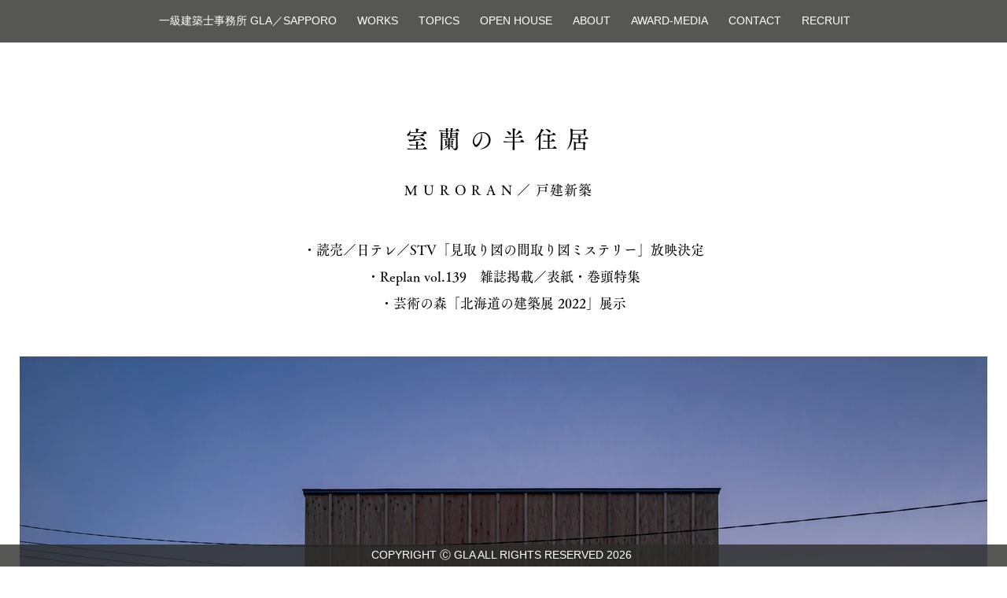

--- FILE ---
content_type: text/plain
request_url: https://www.google-analytics.com/j/collect?v=1&_v=j102&a=2040327490&t=pageview&_s=1&dl=https%3A%2F%2Fwww.ghent-label-archi.com%2Fmuroran-no-hanjukyo&ul=en-us%40posix&dt=%E5%AE%A4%E8%98%AD%E3%81%AE%E5%8D%8A%E4%BD%8F%E5%B1%85%20%7C%20GLA&sr=1280x720&vp=1280x720&_u=YEBAAEABAAAAACAAI~&jid=116601451&gjid=203394023&cid=304971002.1768997664&tid=UA-193552506-30&_gid=1243867445.1768997664&_r=1&_slc=1&gtm=45He61k1h2n81TNXQDF6v855073700za200zd855073700&gcd=13l3l3l3l1l1&dma=0&tag_exp=103116026~103200004~104527907~104528500~104684208~104684211~105391253~115495940~115938465~115938468~116744867~117041587&z=1063816412
body_size: -453
content:
2,cG-H4VBRH4DHK